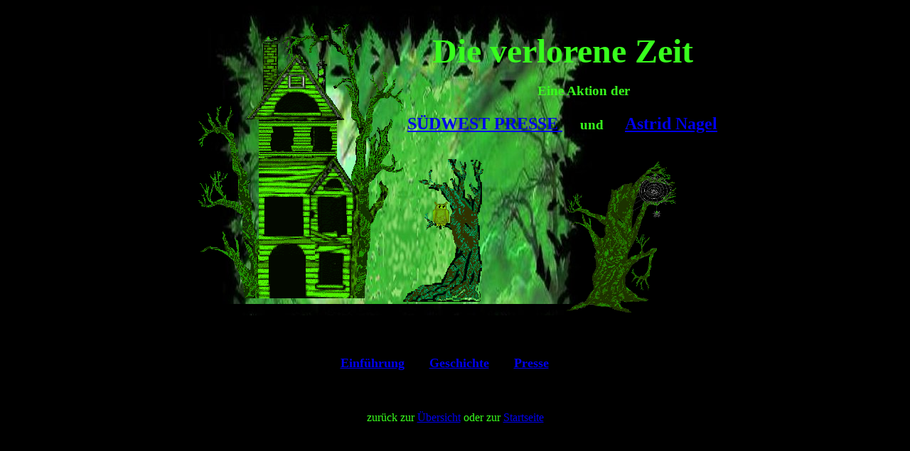

--- FILE ---
content_type: text/html
request_url: http://www.astridnagel.com/zeit00.html
body_size: 3414
content:
<HTML>
<!--<BODY BACKGROUND="bkgnd1.gif" TEXT="black" LINK="black" VLINK="black" ALINK="black">-->
<BODY BGCOLOR="black" TEXT="#38FF1D">
<TITLE>Die verlorene Zeit - Fantasygeschichte zum Mitschreiben f�r junge Nachwuchsautoren - 
Eine Aktion der S�DWEST PRESSE mit der Autorin Astrid Nagel</TITLE> 
<style>
BODY{
scrollbar-base-color:"#38FF1D";
scrollbar-face-color:black;
scrollbar-3dlight-color:"#38FF1D";
scrollbar-highlight-color:"#38FF1D";
scrollbar-track-color:black;
scrollbar-shadow-color:"#38FF1D";
scrollbar-darkshadow-color:"#38FF1D";
scrollbar-arrow-color:"#38FF1D";
}
</style>

<style>
<!-- A:link {text-decoration: underline; color:"#97FFB4"}
     A:visited {text-decoration: underline; color: "#97FFB4"}
     A:active {text-decoration: none; color: "yellow"}
     A:hover {text-decoration: none; color: "yellow"}
-->
</style>

<CENTER>

<BGSOUND SRC="grusel02.mid">

<TABLE   BACKGROUND="hgzeit01.jpg" WIDTH="750" CELLSPACING="0" CELLPADDING="0">
<TR>

<TD ><IMG SRC="haus11_gruen.gif" ALIGN="right"></TD>
<TH><BR><BR>
<FONT SIZE ="+4" FACE="matura mt script capitals">Die verlorene Zeit</FONT><BR><BR>

<BIG>&nbsp;&nbsp;&nbsp;&nbsp;&nbsp;&nbsp&nbsp;&nbsp;&nbsp;&nbsp;&nbsp;&nbsp;Eine Aktion der<BR><BR>
<A HREF="http://www.suedwest-aktiv.de/landundwelt/jungen_und_maedchen/" TARGET="new"><FONT SIZE="+2">
S�DWEST PRESSE </FONT></A>
 &nbsp;&nbsp;&nbsp;&nbsp;&nbsp;und&nbsp;&nbsp;&nbsp;&nbsp;&nbsp;
<A HREF="http://www.astridnagel.de" TARGET="new"><FONT SIZE="+2"> Astrid Nagel </FONT></A>
</FONT>
</BIG><BR><BR><BR>
<IMG SRC="baum_gruen.gif" ALIGN="left">&nbsp;&nbsp;&nbsp;&nbsp;&nbsp;&nbsp;&nbsp;&nbsp;&nbsp;&nbsp;
<IMG SRC="baum_gruen02.gif" WIDTH="160" >
</TH>
</TR>
</TABLE>

<BR>
<!--
<MARQUEE WIDTH="450" HEIGHT="30" BGCOLOR="black" SCROLLDELAY="0">
<FONT COLOR="#38FF1D" SIZE="+1">Sieger der 12. Fortsetzung ist  
<FONT COLOR="yellow" SIZE="+1"> Anika Lisa Philipp</FONT>

<FONT COLOR="#38FF1D" SIZE="+1"> --- F�r alle zum Mitraten :
<FONT COLOR="yellow" SIZE="+1"> Preisauschreiben</FONT>
<FONT COLOR="#38FF1D" SIZE="+1"> mit tollen Preisen
-->
</MARQUEE>
<BR><BR>
<TABLE BGCOLOR="black">
<TR>
<TH><FONT SIZE="+1" COLOR="#97FFB4">
<!--
<A HREF="zeit00_raetsel.html" TARGET="fm00">Preisausschreiben</A>
 <FONT COLOR="yellow" SIZE="+0">(mit Liste der Gewinner)<BR><BR>
 -->
 
<A HREF="zeit01.html" TARGET="fm00">Einf�hrung</A>&nbsp;&nbsp;&nbsp;&nbsp;&nbsp;&nbsp;
<A HREF="zeit02.html" TARGET="fm00">Geschichte</A>&nbsp;&nbsp;&nbsp;&nbsp;&nbsp;&nbsp;
<!--
<A HREF="zeit03.html" TARGET="fm00">Sieger</A>&nbsp;&nbsp;&nbsp;&nbsp;&nbsp;&nbsp;
<A HREF="zeit04.html" TARGET="fm00">Teilnehmer</A>&nbsp;&nbsp;&nbsp;&nbsp;&nbsp;&nbsp;
-->
<A HREF="zeit05.html" TARGET="fm00">Presse</A>&nbsp;&nbsp;&nbsp;&nbsp;&nbsp;&nbsp;
</TH>
</TR>
</TABLE>
<BR><BR>
<!--
<TABLE BORDER="3" BORDERCOLOR="#97FFB4" WIDTH="450">
<TR>
<TH><IMG SRC="pflanze03.gif"></TH>
<TH>Das Los hat entschieden!<BR>
Gewinnerin der Autorenlesung ist<BR>
<FONT COLOR="yellow" SIZE="+1">
Christina Sch�uble<BR>
<FONT COLOR="#38FF1D"  SIZE="+0">
f�r die<BR>
<FONT COLOR="yellow"  SIZE="+1">
Uhlandschule Wurmlingen<BR><BR>
<A HREF="les_wurmlingen.jpg" TARGET="new">Zeitungsbericht zur Autorenlesung</A><BR>&nbsp;
</TH>
</TR>
</TABLE>
-->
<BR>
zur�ck zur 
<A HREF="hp_zeitung.html" TARGET="fm00">�bersicht</A>
oder zur 
<A HREF="index_neu.html" TARGET="fm00">Startseite</A>

</TH>


</TR>
</TABLE>
<BR>
&nbsp;

</CENTER>
</BODY>
</HTML>
</B>